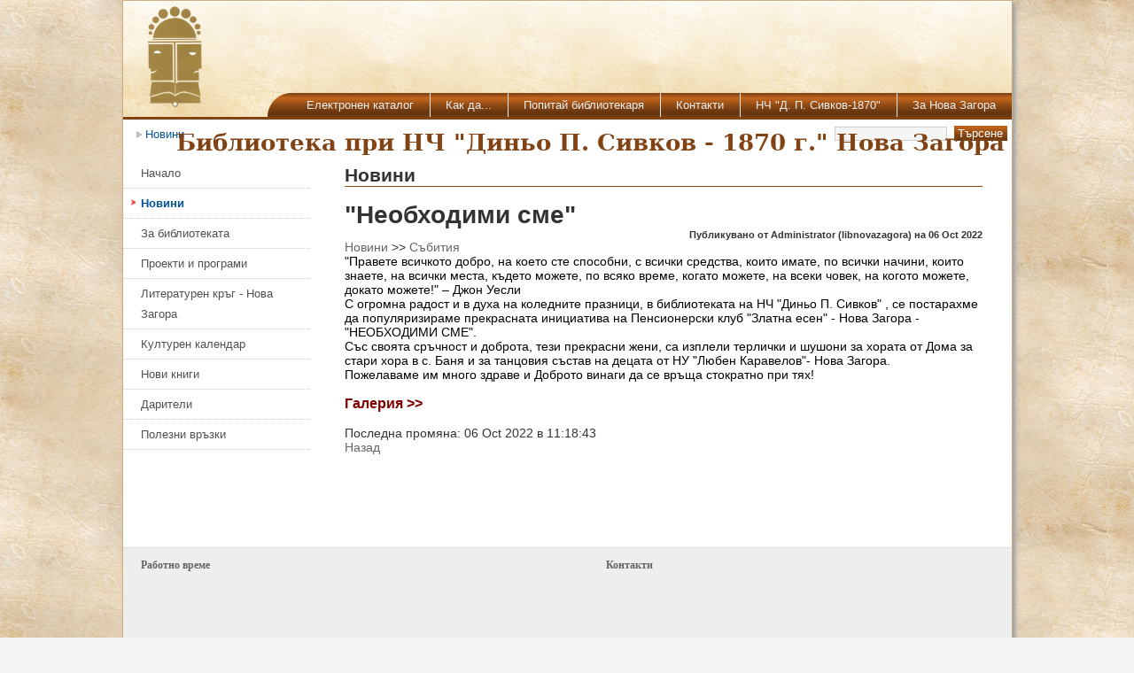

--- FILE ---
content_type: text/html
request_url: https://libdpsivkov1870.primasoft.bg/page/posts/-neobxodimi-sme--94.php?g=10
body_size: 15076
content:






<!DOCTYPE html PUBLIC "-//W3C//DTD XHTML 1.1//EN"
    "https://www.w3.org/TR/xhtml11/DTD/xhtml11.dtd">
<html xmlns="http://www.w3.org/1999/xhtml" xml:lang="en" lang="en">
<head>
	<meta http-equiv="Content-Type" content="text/html; charset=utf-8" />
	<title>Библиотека при НЧ 'Диньо П. Сивков - 1870 г.' - Нова Загора - Новини</title>  
	<meta name="description" content="Библиотека при НЧ 'Диньо П. Сивков - 1870 г.' - Нова Загора" />
	<meta name="keywords" content="" />
	<link rel="shortcut icon" href="https://libdpsivkov1870.primasoft.bg/favicon.ico">
	
<!-- begin frontend modules files -->
<script src="https://libdpsivkov1870.primasoft.bg/modules/droplets/js/mdcr.js" type="text/javascript"></script>
<link href="https://libdpsivkov1870.primasoft.bg/modules/news/frontend.css" rel="stylesheet" type="text/css" media="screen" />
<!-- end frontend modules files -->
	<link rel="stylesheet" type="text/css" href="https://libdpsivkov1870.primasoft.bg/templates/libnovazagora/css/template.css" media="screen,projection" />
	<link rel="stylesheet" type="text/css" href="https://libdpsivkov1870.primasoft.bg/templates/libnovazagora/css/print.css" media="print" />
	
	<style type="text/css">
	</style>
<script type="text/javascript" src="https://ajax.googleapis.com/ajax/libs/jquery/1.3.2/jquery.min.js"></script>
<script type="text/javascript" src="/include/jquery/jquery.magnifier.js">
/***********************************************
* jQuery Image Magnify- (c) Dynamic Drive DHTML code library (www.dynamicdrive.com)
* This notice MUST stay intact for legal use
* Visit Dynamic Drive at http://www.dynamicdrive.com/ for this script and 100s more
***********************************************/
</script>
<!-- Begin Cookie Consent plugin by Silktide - https://silktide.com/cookieconsent -->
<link rel="stylesheet" type="text/css" href="//lib.dpsivkov1870.org/cookieconsent/cookieconsent.min.css" />
<script src="//lib.dpsivkov1870.org/cookieconsent/cookieconsent.min.js"></script>
<script>
window.addEventListener("load", function(){
window.cookieconsent.initialise({
  "palette": {
    "popup": {
      "background": "#000"
    },
    "button": {
      "background": "#00871F"
    }
  },
  "content": {
    "message": "Този сайт използва \"бисквитки\". Използвайки този сайт, Вие се съгласявате с ",
    "dismiss": "Добре",
    "link": "Политиката за поверителност",
    "href": "/page/bg/politika-za-poveritelnost.php"
  }
})});
</script>
<!-- End Cookie Consent plugin -->	
</head>
<body>

<div style="margin:0px auto 0px auto; width:1005px;">

	
	
</div>

<div class="shadow1">
<div id="site">

	<div id="head" style="position:absolute; width:1003px; height:130px; border-bottom:3px solid #814313; background:url('https://libdpsivkov1870.primasoft.bg/templates/libnovazagora/img/head_bg_layered.png') repeat-x;">
		<!-- Top banner -->
		<a href="https://libdpsivkov1870.primasoft.bg" title="Начало"><img src="https://libdpsivkov1870.primasoft.bg/templates/libnovazagora/img/logo.png" style="float:left; margin-left:20px; height:120px; border:0px;"></a>
		
		<div style="float:left; margin:24px 0px 0px 60px; font-weight:bold; font-size:26px; color:/*#8B4915*/#814313; font-family:/*'SegoePrint-Bold', serif*/'Comic Sans MS', cursive, serif;">
			<div>Библиотека при НЧ "Диньо П. Сивков - 1870 г." Нова Загора</div>
		</div>
		
		
		
		
		
		
		<div style="position:absolute; bottom:0px; right:0px;">
			<div style="float:left; background:url('https://libdpsivkov1870.primasoft.bg/templates/libnovazagora/img/nav_left.png') repeat-x; width:27px; height:27px;"></div>
			<div class="nav3" style="float:left; background:url('https://libdpsivkov1870.primasoft.bg/templates/libnovazagora/img/nav.png') #814313 repeat-x;/* background-position:center;*/">
				<ul style="margin:0px; padding:0px;">
				<!--<div id="nav">
						<ul id="header_menu" class="menu">-->
				<ul class="menu-top"><li class="menu-expand menu-first navlev1" id="menu_368"><a href="https://libdpsivkov1870.primasoft.bg/page/bg/elektronen-katalog.php" target="_top">Електронен каталог</a></li><li class=" navlev1" id="menu_388"><a href="https://libdpsivkov1870.primasoft.bg/page/bg/kak-da.php" target="_top">Как да...</a></li><li class=" navlev1" id="menu_372"><a href="https://libdpsivkov1870.primasoft.bg/page/bg/popitaj-bibliotekarja.php" target="_top">Попитай библиотекаря</a></li><li class=" navlev1" id="menu_276"><a href="https://libdpsivkov1870.primasoft.bg/page/bg/kontakti.php" target="_top">Контакти</a></li><li class=" navlev1" id="menu_430"><a href="https://libdpsivkov1870.primasoft.bg/page/bg/nch-d.-p.-sivkov-1870.php" target="_blank">НЧ &quot;Д. П. Сивков-1870&quot;</a></li><li class="menu-last navlev1" id="menu_431"><a href="https://libdpsivkov1870.primasoft.bg/page/bg/za-nova-zagora.php" target="_blank">За Нова Загора</a></li></ul>				</ul>
				
			</div>
		
			<div style="clear:both; height:0px; background-color:#ccc;"></div>
		
		</div>
	
	
	
	
	</div>
	
	
	

	

	<div class="header-breadcrumbs" style="height:30px; margin-top:140px;">
		<ul style="margin-top:2px;"><li><a href="https://libdpsivkov1870.primasoft.bg/page/bg-leftmenu/novini.php" target="_top" title="Новини">Новини</a> &nbsp;</li>		</ul>
		
		<!-- OPTIONAL: display frontend search -->
				<div id="search" style="float:right;">
		<form action="https://libdpsivkov1870.primasoft.bg/search/index.php" method="get">
			<input type="hidden" name="referrer" value="328" />
			<input type="text" name="string" class="search_string" />
			<input type="submit" name="wb_search" id="wb_search" value="Търсене" />
		</form>
		</div>
				<!-- END frontend search -->
	</div>

	<div id="leftside">
		<!-- display navigation menu -->
				
		<div style="clear:both; display:block; float:left; margin:0px 0px 0px 0px; width:213px;/* background-color:#F0E4D6;*/"><ul class="avmenu"><li class="menu-sibling menu-first" id="left_menu_409"><a href="https://libdpsivkov1870.primasoft.bg/page/bg-leftmenu/nachalo.php" target="_top">Начало</a></li><li class="menu-current" id="left_menu_328"><a href="https://libdpsivkov1870.primasoft.bg/page/bg-leftmenu/novini.php" target="_top">Новини</a></li><li class="menu-expand menu-sibling" id="left_menu_329"><a href="https://libdpsivkov1870.primasoft.bg/page/bg-leftmenu/za-bibliotekata.php" target="_top">За библиотеката</a></li><li class="menu-expand menu-sibling" id="left_menu_330"><a href="https://libdpsivkov1870.primasoft.bg/page/bg-leftmenu/proekti-i-programi.php" target="_top">Проекти и програми</a></li><li class="menu-expand menu-sibling" id="left_menu_335"><a href="https://libdpsivkov1870.primasoft.bg/page/bg-leftmenu/literaturen-krg---nova-zagora.php" target="_top">Литературен кръг - Нова Загора</a></li><li class="menu-sibling" id="left_menu_275"><a href="https://libdpsivkov1870.primasoft.bg/page/bg-leftmenu/kulturen-kalendar.php" target="_top">Културен календар</a></li><li class="menu-sibling" id="left_menu_338"><a href="https://libdpsivkov1870.primasoft.bg/page/bg-leftmenu/novi-knigi.php" target="_top">Нови книги</a></li><li class="menu-sibling" id="left_menu_496"><a href="https://libdpsivkov1870.primasoft.bg/page/bg-leftmenu/dariteli.php" target="_top">Дарители</a></li><li class="menu-sibling menu-last" id="left_menu_307"><a href="https://libdpsivkov1870.primasoft.bg/page/bg-leftmenu/polezni-vrzki.php" target="_top">Полезни връзки</a></li></ul></div>		
		<div style="clear:left; margin-bottom:20px;">&nbsp;</div>

<!-- OPTIONAL: display frontend login -->


	</div>    <!-- END left column -->
	<!-- Content -->
	
	<div id="cont">
	<h2>Новини</h1><br>
	<a class="section_anchor" id="lep_362"></a><table cellpadding="0" cellspacing="0" class="post_header">
<tr>
<td><h1>"Необходими сме"</h1></td>
<td rowspan="3" style="display: none"></td>
</tr>
<tr>
<td class="public_info"><b>Публикувано от Administrator (libnovazagora) на 06 Oct 2022</b></td>
</tr>
<tr style="display: inherit">
<td class="group_page"><a href="https://libdpsivkov1870.primasoft.bg/page/bg-leftmenu/novini.php?g=10">Новини</a> >> <a href="https://libdpsivkov1870.primasoft.bg/page/bg-leftmenu/novini.php?g=10?g=10">Събития</a></td>
</tr>
</table><div dir="auto">
	<div dir="auto">
		<div class="x1iorvi4 x1pi30zi x1l90r2v x1swvt13" data-ad-comet-preview="message" data-ad-preview="message">
			<div class="x78zum5 xdt5ytf xz62fqu x16ldp7u">
				<div class="xu06os2 x1ok221b">
					<div class="xdj266r x11i5rnm xat24cr x1mh8g0r x1vvkbs x126k92a">
						<div dir="auto" style="text-align: start;"><span style="font-size:14px;"><span style="font-family:arial,helvetica,sans-serif;"><span class="x193iq5w xeuugli x13faqbe x1vvkbs x1xmvt09 x1lliihq x1s928wv xhkezso x1gmr53x x1cpjm7i x1fgarty x1943h6x xudqn12 x3x7a5m x6prxxf xvq8zen xo1l8bm xzsf02u x1yc453h" dir="auto"><span style="color:#000000;">"Правете всичкото добро, на което сте способни, с всички средства, които имате, по всички начини, които знаете, на всички места, където можете, по всяко време, </span><span style="color:#000000;">когато можете, на всеки човек, на когото можете, докато можете!" – Джон Уесли</span></span></span></span></div>
						<div dir="auto" style="text-align: start;"><span style="color:#000000;"><span style="font-size:14px;"><span style="font-family:arial,helvetica,sans-serif;"><span class="x193iq5w xeuugli x13faqbe x1vvkbs x1xmvt09 x1lliihq x1s928wv xhkezso x1gmr53x x1cpjm7i x1fgarty x1943h6x xudqn12 x3x7a5m x6prxxf xvq8zen xo1l8bm xzsf02u x1yc453h" dir="auto">С огромна радост и в духа на коледните празници, в библиотеката на НЧ "Диньо П. Сивков" , се постарахме да популяризираме прекрасната инициатива на Пенсионерски клуб "Златна есен" - Нова Загора - "НЕОБХОДИМИ СМЕ".</span></span></span></span></div>
						<div dir="auto" style="text-align: start;"><span style="color:#000000;"><span style="font-size:14px;"><span style="font-family:arial,helvetica,sans-serif;"><span class="x193iq5w xeuugli x13faqbe x1vvkbs x1xmvt09 x1lliihq x1s928wv xhkezso x1gmr53x x1cpjm7i x1fgarty x1943h6x xudqn12 x3x7a5m x6prxxf xvq8zen xo1l8bm xzsf02u x1yc453h" dir="auto">Със своята сръчност и доброта, тези прекрасни жени, са изплели терлички и шушони за хората от Дома за стари хора в с. Баня и за танцовия състав на децата от НУ "Любен Каравелов"- Нова Загора.</span></span></span></span></div>
						<div dir="auto" style="text-align: start;"><span style="color:#000000;"><span style="font-size:14px;"><span style="font-family:arial,helvetica,sans-serif;"><span class="x193iq5w xeuugli x13faqbe x1vvkbs x1xmvt09 x1lliihq x1s928wv xhkezso x1gmr53x x1cpjm7i x1fgarty x1943h6x xudqn12 x3x7a5m x6prxxf xvq8zen xo1l8bm xzsf02u x1yc453h" dir="auto">Пожелаваме им много здраве и Доброто винаги да се връща стократно при тях!</span></span></span></span></div>
						<div dir="auto" style="text-align: start;">&nbsp;</div>
						<div dir="auto" style="text-align: start;"><a href="https://libdpsivkov1870.primasoft.bg/page/bg-leftmenu/novini/pk-zlatna-esen.php?leptoken=f423b968927610542679fz1665047894"><span style="color:#000000;"><span style="font-size:14px;"><span style="font-family:arial,helvetica,sans-serif;"><span class="x193iq5w xeuugli x13faqbe x1vvkbs x1xmvt09 x1lliihq x1s928wv xhkezso x1gmr53x x1cpjm7i x1fgarty x1943h6x xudqn12 x3x7a5m x6prxxf xvq8zen xo1l8bm xzsf02u x1yc453h" dir="auto"><span style="font-size:16px;"><b><span style="color:#800000;"><span style="font-family:arial,helvetica,sans-serif;">Галерия &gt;&gt;</span></span></b></span></span></span></span></span></a></div>
					</div>
				</div>
			</div>
		</div>
	</div>
</div>
<p>&nbsp;</p>
<p>Последна промяна: 06 Oct 2022 в 11:18:43</p>
<a href="https://libdpsivkov1870.primasoft.bg/page/bg-leftmenu/novini.php?g=10">Назад</a>	
	</div>
	
	<div id="rightside" style="font-size:13px;">
	</div>
	
	<br style="clear: both;" />
	<div id="foot" style="text-align:center; display:none;">
	<div style=""><a href="https://primasoft.bg">Prima-Soft Ltd.</a></div>
	</div>
	
	
	<div id="footerTopTop" style="">
	&nbsp;
	</div>
	<div id="footerTop" style="">
	<table border="0" cellpadding="1" cellspacing="1" style="width:964px; margin:0px auto;">
	<tbody>
		<tr>
			<td style="vertical-align: top; width: 50%;">
				<p style="margin-bottom:5px;"><span style="font-size:12px;"><b><a href="https://libdpsivkov1870.primasoft.bg/page/bg-leftmenu/za-bibliotekata/rabotno-vreme.php">Работно време</a></b></span></p>
				<p>&nbsp;</p>
			</td>
			<td style="vertical-align: top; width: 50%; padding-left: 43px; height: 25px;">
				<p><span style="font-size:12px;"><b><a href="https://libdpsivkov1870.primasoft.bg/page/bg/kontakti.php">Контакти</a></b></span></p>
				<p>&nbsp;</p>
			</td>
		</tr>
		<tr>
			<td style="vertical-align: top; width: 145px;">
				&nbsp;</td>
			<td style="vertical-align: top; width: 387px; padding-left:43px;">
				&nbsp;</td>
		</tr>
	</tbody>
</table>
<p>&nbsp;</p>
	
	</div><!-- END OF footer div -->
	<div id= "footerTopBottom" style="">
	<div style="display:inline;"><a href="https://www.facebook.com/groups/219432961486487/" target="_blank"><img src="/media/facebook_logo_15x15.gif" width="15" height="15" border="0" alt="Facebook" /></a></div>
	<div style="display:inline; margin-left:20px;">&nbsp;</div>
	<div style="display:inline; margin-left:20px;"><a href="https://libdpsivkov1870.primasoft.bg/page/bg/karta-na-sajta.php" style="font-weight:bold; font-size:12px;">Карта на сайта</a></div>
	</div>
	

</div><!-- END OF site div -->
</div>

<div style="margin:10px auto; width:1005px;">
<div style="padding:10px 0px 10px 0px; float:left; font-weight:bold; font-size:80%; color:#666;">
<a href="https://libdpsivkov1870.primasoft.bg">Библиотека при НЧ 'Диньо П. Сивков - 1870 г.' - Нова Загора</a>
</div>
<div style="padding-top:10px; float:right; font-weight:bold; font-size:80%; color:#666;">
<a href="https://www.primasoft.bg" target="_blank">Прима-Софт ООД</a>
</div>
</div>

</body>
</html>


--- FILE ---
content_type: text/css
request_url: https://libdpsivkov1870.primasoft.bg/modules/news/frontend.css
body_size: 2021
content:
 /**
 *  @module         news
 *  @version        see info.php of this module
 *  @author			    Ryan Djurovich, Rob Smith, Dietrich Roland Pehlke, Christian M. Stefan (Stefek), Jurgen Nijhuis (Argos)
 *  @copyright		  2004-2011, Ryan Djurovich, Rob Smith, Dietrich Roland Pehlke, Christian M. Stefan (Stefek), Jurgen Nijhuis (Argos) 
 *  @license        GNU General Public License
 *  @license terms  see info.php of this module
 *  @platform       see info.php of this module
 *  @requirements   PHP 5.2.x and higher
 */
 
 .loop_header {
	width: 100%;
}

.loop_header p {
	margin:0px;
}


.post_top {
	margin-bottom:0px;
}
 
.post_title, .post_date {
	border-bottom: 1px solid #DDDDDD;
}

.post_title {
	font-weight: bold;
	font-size: 12px;
	color: #000000;
}

.post_date {
	text-align: right;
	font-size:11px;
	/*font-weight: bold;*/
}

.post_short {
	text-align: justify;
	padding-top:5px;
	padding-bottom: 20px;
}

.news_loop_image {
	width:150px;
  float:left;
  margin-right:20px;
}

.page_header {
	width: 100%;	
}

.page_left {
	text-align: left;	
}
.page_center {
	text-align: center;
}

.page_right {
	text-align: right;	
}

.post_header {
	width: 100%;	
}

.public_info {
	text-align: right;
	font-size:11px;
}

.group_page {
	text-align: center;
}

.post_last_changed {
	margin-top:30px;
	font-size:11px;
}

.comment_header {
	width: 100%;
}

.comment_title {
	font-weight: bold;
}

.comment_info {
	text-align: right;
	border-right: 1px solid #DDDDDD;
}

.comment_text {
	font-weight: bold;
	background-color: #FDFDFD;
	border-bottom: 1px solid #DDDDDD;
	padding-bottom: 15px;
}

.comment_title, .comment_text {
	border-left: 1px solid #DDDDDD;
}

.comment_title, .comment_info {
	border-top: 1px solid #DDDDDD;
	background-color: #EEEEEE;
}

.selected_group_title { 
	font-size: 14px;
	text-align: center;
}
/*** Don't remove the class nixhier, this is required for ASP ***/
.nixhier {
	display:none;
}




--- FILE ---
content_type: text/css
request_url: https://libdpsivkov1870.primasoft.bg/templates/libnovazagora/css/template.css
body_size: 18962
content:
/**
 *  @template       Lepton-Start
 *  @version        see info.php of this template
 *  @author         cms-lab
 *  @copyright      2010-2011 CMS-LAB
 *  @license        http://creativecommons.org/licenses/by/3.0/
 *  @license terms  see info.php of this template
 *  @platform       see info.php of this template
 *  @requirements   PHP 5.2.x and higher
 */

 
 /* Definierte Startwerte alle HTML-Elemente */
 * { 
	margin: 0;
	padding: 0;
 }
 
 /* Schrift und Hintergrund Browserseite */
html body { 
	/*background:#eee;*/
	/*background:url(../img/bgr.png) repeat-x  scroll 0 0 #f4f4f4;*/
	background:url(../img/old_paper5.png) scroll 0 0 #f4f4f4;
	font-family:Arial,Lucida Grande,Lucida Sans Unicode,verdana,geneva,sans-serif;
	font-size:14px;
}
 
 a:link, a:visited, a:active {
	color:#666666;
	text-decoration:none;
 }
  
 a:hover {
	color:#9b141a;
 }


 .shadow1{
	background:none;
	margin:0px auto;
	padding:0px;
	width:1005px;
	/*
	-moz-border-radborder-radborder-radius:0px 0px 20px 20px;
	-webkit-border-radius:0px 0px 20px 20px;
	border-radius:0px 0px 20px 20px;
	*/
	-moz-box-shadow: 3px 3px 5px 0px #ddd;
	-webkit-box-shadow: 3px 3px 5px 0px #ddd;
	box-shadow: 3px 3px 5px 0px #ddd;

	/*margin: 40px;*/
	background-color: #eee; /* Needed for IEs */
	filter: progid:DXImageTransform.Microsoft.Blur(PixelRadius=3,MakeShadow=true,ShadowOpacity=0.10);
	-ms-filter: "progid:DXImageTransform.Microsoft.Blur(PixelRadius=3,MakeShadow=true,ShadowOpacity=0.10)";
	zoom: 1;
}

 #site {
	position:relative;
	margin:0px auto;
	padding:0px;
	background:none repeat scroll 0 0 white;
	border:1px solid #CFAE7B;
	color:#333333;
	
	-moz-box-shadow: 3px 3px 5px 0px #999;
	-webkit-box-shadow: 3px 3px 5px 0px #999;
	box-shadow: 3px 3px 5px 0px #999;
	/*
	-moz-border-radius:0px 0px 20px 20px;
	-webkit-border-radius:0px 0px 20px 20px;
	border-radius:0px 0px 20px 20px;
	*/
}

 /* Schrift und Hintergrund Kopf */
 #head {
 	height:150px;
	margin-top:1px;
	border-bottom:1px solid #eee;
}

#headtitle {
    background-color: #333333;
    color: #EEEEEE;
    font-size: 22px;
    height: 27px;
    padding-top: 3px;
    text-align: center;
}

#spacer {
	height:12px;
	background:transparent;
}



.header-breadcrumbs ul {float:left; width:760px; list-style:none; margin:0px 0px 20px 15px; font-family:verdana,arial,sans-serif;}
.header-breadcrumbs ul li {display:inline; padding:0 0 0 10px; background:transparent url(../img/bg_bullet_arrow.gif) no-repeat 0 50%; /*font-weight:bold; */color:rgb(125,125,125); font-size:95%;}
.header-breadcrumbs ul a {color:/*rgb(70,122,167)*/#01539D; text-decoration:none;}
.header-breadcrumbs ul a:hover {color:/*rgb(42,90,138)*/#01539D; text-decoration:underline;}


/*Left and right sidebar */
#leftside {clear:left; float:left; margin:0 0 45px 0px; padding:0; width:210px; font-size: 95%; position:relative;}
#rightside {float:right; line-height:1.4em; margin:0px; padding:0px 10px 0px 10px; width:200px; border-left:1px solid #ccc;}
#rightside span.news {font-size: 1.2em; font-weight: 700; }
#leftside p,#leftside ul, #rightside p,#rightside ul {margin:0 0 16px; padding:0;}
#leftside p, #rightside p {font-size:0.9em; line-height:1.4em;}
#leftside li, #rightside li {line-height:1.2em; margin:0 0 6px; padding:0;}
#leftside ul ul, #rightside ul ul {margin:6px 0 0 10px; padding:0;}
#leftside ul ul li, #rightside ul ul li {margin:0 0 4px;}
#leftside ul ul li a, #rightside ul ul li a {/*font-weight:700;*/}
#leftside h2,#leftside h3, #rightside h2,#rightside h3 {color:#505050; font-size:1.2em; margin:0 0 8px; padding:0;}


#leftside ul.avmenu, #rightside ul.avmenu {display:block; list-style:none; margin:0 0 0 0; padding:0; width:200px;}
#leftside ul.avmenu li, #rightside ul.avmenu li {display:inline; line-height:1.8em; width:200px;}
#leftside ul.avmenu li a, #rightside ul.avmenu li a {border-bottom:1px dotted #ccc; color:#505050; float:left; margin-bottom:0px; padding:5px 1px 5px 20px; text-decoration:none; width:190px;}
#leftside ul.avmenu li a:hover,#leftside ul.avmenu li a.current, #rightside ul.avmenu li a:hover,#rightside ul.avmenu li a.current {background:url('../img/left_menu_selected.png') no-repeat 9px 11px; /*color:#2F7EC5;*/color:#01539D;}
#leftside ul.avmenu ul, #rightside ul.avmenu ul {margin:0 0 0 15px; padding:0 0 5px; width:185px;}
#leftside ul.avmenu ul a, #rightside ul.avmenu ul a {padding:3px 1px 3px 20px; width:175px;}
#leftside ul.avmenu ul ul, #rightside ul.avmenu ul ul {width:173px;}
#leftside ul.avmenu ul ul a, #rightside ul.avmenu ul ul a {width:160px;}
#leftside ul.avmenu li.menu-current > a {background:url('../img/left_menu_selected.png') no-repeat 9px 11px; /*color:#2F7EC5;*/color:#01539D; font-weight:bold;}


#rightside ul {list-style:none;}
#rightside li {list-style:none;}
#rightside > ul > li {margin-bottom:20px;}
#rightside a:hover, #rightside a:active {/*color:#2F7EC5;*/color:#01539D;}
#rightside li.menu-current > a {font-weight:bold; /*color:#2F7EC5;*/color:#01539D;}



/*Drop-down menu*/
.nav2 {position:relative; width:1004px; white-space:nowrap /*IE hack*/; border:none; background:/*rgb(225,225,225)*/#0E9F00 /*url('../img/top_menu_bg.png') repeat-x*/; /*color:rgb(75,75,75);*/ color:/*#296578*/#eee; font-size:110%; border:0px solid red; /*-moz-border-radius:20px 20px 0px 0px; -webkit-border-radius:20px 20px 0px 0px; border-radius:20px 20px 0px 0px;*/} /*Color navigation bar normal mode*/
.nav2 ul {list-style-type:none;}
.nav2> ul>ul> li {float:left; z-index:auto !important /*Non-IE6*/; z-index:1000 /*IE6*/; border-right:solid /*1*/0px /*rgb(175,175,175)*/#C9C9C9;}
.nav2> ul>ul> li> a {float:none !important /*Non-IE6*/; float:left /*IE-6*/; display:block; height:40px; line-height:20px; padding:0 16px 0 16px; text-decoration:none; font-weight:bold; /*color: rgb(100,100,100);*/color:/*#296578*/#eee;}
.nav2 ul li ul {display:none; border:none;} /* change display to none */


.nav2 > ul > ul > li {/*width:137px; */ position:relative; padding:0px 18px 0px 18px; text-align:center; border-right:1px solid #E9E9E9;}
.nav2 > ul  > ul > li.menu-last {/*width:176px;*/ padding:0px 18px 0px 19px; border-right:0px;}


.nav2 > ul > ul > li.menu-current, .nav2 > ul > ul > li.menu-parent {background-color:#0E8900; color:#FFFFFF;}
.nav2 > ul > ul > li.menu-current > a, .nav2 > ul > ul > li.menu-parent > a {background-color:#0E8900; color:#FFFFFF;}
.nav2 > ul > ul > li.menu-current.menu-first, .nav2 > ul > ul > li.menu-parent.menu-first {background-color:#0E8900; color:#FFFFFF; /*-moz-border-radius:20px 0px 0px 0px; -webkit-border-radius:20px 0px 0px 0px; border-radius:20px 0px 0px 0px;*/}
.nav2 > ul > ul > li.menu-current.menu-first > a, .nav2 > ul > ul > li.menu-parent.menu-first > a {background-color:#0E8900; color:#FFFFFF; /*-moz-border-radius:20px 0px 0px 0px; -webkit-border-radius:20px 0px 0px 0px; border-radius:20px 0px 0px 0px;*/}
.nav2 > ul > ul > li.menu-current.menu-last, .nav2 > ul > ul > li.menu-parent.menu-last {background-color:#0E8900; color:#FFFFFF; /*-moz-border-radius:0px 20px 0px 0px; -webkit-border-radius:0px 20px 0px 0px; border-radius:0px 20px 0px 0px;*/}
.nav2 > ul > ul > li.menu-current.menu-last > a, .nav2 > ul > ul > li.menu-parent.menu-last > a {background-color:#0E8900; color:#FFFFFF; /*-moz-border-radius:0px 20px 0px 0px; -webkit-border-radius:0px 20px 0px 0px; border-radius:0px 20px 0px 0px;*/}
/*
.nav2 > ul > ul > li.menu-first:hover > a {-moz-border-radius:20px 0px 0px 0px; -webkit-border-radius:20px 0px 0px 0px; border-radius:20px 0px 0px 0px;}
.nav2 > ul > ul > li.menu-last:hover > a {-moz-border-radius:0px 20px 0px 0px; -webkit-border-radius:0px 20px 0px 0px; border-radius:0px 20px 0px 0px;}
*/

/*Non-IE6 hovering*/
.nav2 > ul > ul > li:hover {background-color:#0E8900;}
.nav2 > ul > ul > li:hover > a {border-right:0px solid red; background-color:#0E8900; text-decoration:none; color:#FFFFFF;} /*Color main cells hovering mode*/

/* Level 2 */
.nav2 ul li:hover {position:relative;} /*Sylvain IE hack*/
.nav2 > ul > ul > ul > li:hover > a {border-right:0px solid red; background-color:#0E8900; text-decoration:none; color:#FFFFFF;} /*Color main cells hovering mode*/
.nav2 > ul > ul > li:hover > ul {display:block; position:absolute; z-index:10999; top:40px; left:0px; padding:0px 15px 0px 15px; border:1px solid #ccc; background-color:white; color:#bbb; text-align:left; list-style:none outside url('../img/top_menu_list_img.png');}
.nav2 > ul > ul > li:hover > ul > li {margin-left:12px; padding:7px 0px 7px 0px;}
.nav2 > ul > ul > li:hover > ul > li:hover {color:#0E8900; list-style:none outside url('../img/top_menu_list_img_sel.png');}
.nav2 > ul > ul > li:hover > ul > li > a {color:#666;}
.nav2 > ul > ul > li:hover > ul > li:hover > a {color:#0E8900;}

.nav2 > ul > ul > li > ul > li.menu-expand {padding-right:20px; background:url('../img/top_menu_list_img_right.png') no-repeat right 11px;}
.nav2 > ul > ul > li > ul > li.menu-expand:hover {padding-right:10px; background:none;}

/* Level 3 */
.nav2 ul li:hover {position:relative;} /*Sylvain IE hack*/
.nav2 > ul > ul > ul > li:hover > a {border-right:0px solid red; background-color:#0E8900; text-decoration:none; color:#FFFFFF;} /*Color main cells hovering mode*/
.nav2 > ul > ul > li:hover > ul > li:hover > ul {display:block; position:absolute; z-index:10999; top:0px; left:100%; padding:0px 15px 0px 15px; border:1px solid #ccc; background-color:white; color:#bbb; text-align:left; list-style:none outside url('../img/top_menu_list_img.png');}
.nav2 > ul > ul > li:hover > ul > li > ul > li {margin-left:12px; padding:7px 0px 7px 0px;}
.nav2 > ul > ul > li:hover > ul > li:hover > ul > li:hover {color:#0E8900; list-style:none outside url('../img/top_menu_list_img_sel.png');}
.nav2 > ul > ul > li:hover > ul > li > ul > li > a {color:#666;}
.nav2 > ul > ul > li:hover > ul > li:hover > ul > li:hover > a {color:#0E8900;}


.nav2 > ul > ul > ul > li {color:red;}

.nav2 > ul > ul > li.menu-last:hover > ul {left:auto; right:0px; margin-left:0px; margin-right:-1px;}
.nav2 > ul > ul > li.menu-last:hover > ul > li:hover > ul {left:-45%; margin-left:0px; margin-left:-1px;}

.nav2 > ul > ul > li > ul > li.menu-current, .nav2 > ul > ul > li > ul > li.menu-parent {color:#0E8900; list-style:none outside url('../img/top_menu_list_img_sel.png');}
.nav2 > ul > ul > li > ul > li.menu-current > a, .nav2 > ul > ul > li > ul > li.menu-parent > a {color:#/*01539D*/0E8900;}








.nav3 {position:relative; white-space:nowrap /*IE hack*/; border:none; background:url('../img/nav.png') #814313 repeat-x; color:#eee; border:0px solid red;} /*Color navigation bar normal mode*/
.nav3 ul {list-style-type:none;}
.nav3 > ul>ul> li {float:left; z-index:auto !important /*Non-IE6*/; z-index:1000 /*IE6*/; border-right:solid 0px #C9C9C9;}
.nav3 > ul>ul> li> a {float:none !important /*Non-IE6*/; float:left /*IE-6*/; display:block; height:27px; line-height:27px; padding:0px 4px 0px 3px; text-decoration:none; font-size:13px; /*font-weight:bold; */color:#eee;}
.nav3 ul li ul {display:none; border:none;} /* change display to none */


.nav3 > ul > ul > li {/*width:137px; */ position:relative; padding:0px 14px 0px 14px; text-align:center; border-right:1px solid #E9E9E9;}
.nav3 > ul  > ul > li.menu-last {/*width:176px;*/ padding:0px 14px 0px 14px; border-right:0px solid #E9E9E9;}



.nav3 > ul > ul > li.menu-current, .nav3 > ul > ul > li.menu-parent {background:url('../img/nav_sel.png'); background-position:center; /*background-color:#0E8900; */color:#FFFFFF;}
.nav3 > ul > ul > li.menu-current > a, .nav3 > ul > ul > li.menu-parent > a {background:url('../img/nav_sel.png'); background-position:center; /*background-color:#0E8900; */color:#FFFFFF;}
.nav3 > ul > ul > li.menu-current.menu-first, .nav3 > ul > ul > li.menu-parent.menu-first {background:url('../img/nav_sel.png'); background-position:center; /*background-color:#0E8900; */color:#FFFFFF; /*-moz-border-radius:20px 0px 0px 0px; -webkit-border-radius:20px 0px 0px 0px; border-radius:20px 0px 0px 0px;*/}
.nav3 > ul > ul > li.menu-current.menu-first > a, .nav3 > ul > ul > li.menu-parent.menu-first > a {background:url('../img/nav_sel.png'); background-position:center; /*background-color:#0E8900; */color:#FFFFFF; /*-moz-border-radius:20px 0px 0px 0px; -webkit-border-radius:20px 0px 0px 0px; border-radius:20px 0px 0px 0px;*/}
.nav3 > ul > ul > li.menu-current.menu-last, .nav3 > ul > ul > li.menu-parent.menu-last {background:url('../img/nav_sel.png'); background-position:center; /*background-color:#0E8900; */color:#FFFFFF; /*-moz-border-radius:0px 20px 0px 0px; -webkit-border-radius:0px 20px 0px 0px; border-radius:0px 20px 0px 0px;*/}
.nav3 > ul > ul > li.menu-current.menu-last > a, .nav3 > ul > ul > li.menu-parent.menu-last > a {background:url('../img/nav_sel.png'); background-position:center; /*background-color:#0E8900; */color:#FFFFFF; /*-moz-border-radius:0px 20px 0px 0px; -webkit-border-radius:0px 20px 0px 0px; border-radius:0px 20px 0px 0px;*/}
/*
.nav3 > ul > ul > li.menu-first:hover > a {-moz-border-radius:20px 0px 0px 0px; -webkit-border-radius:20px 0px 0px 0px; border-radius:20px 0px 0px 0px;}
.nav3 > ul > ul > li.menu-last:hover > a {-moz-border-radius:0px 20px 0px 0px; -webkit-border-radius:0px 20px 0px 0px; border-radius:0px 20px 0px 0px;}
*/

/*Non-IE6 hovering*/
.nav3 > ul > ul > li:hover {background:url('../img/nav_sel.png'); background-position:center; /*background-color:#0E8900;*/}
.nav3 > ul > ul > li:hover > a {border-right:0px solid red; background:url('../img/nav_sel.png'); background-position:center; /*background-color:#0E8900; */text-decoration:none; color:#FFFFFF;} /*Color main cells hovering mode*/





 /* Positionierung, Navigation, Schrift und Hintergrund im linken Bereich */
#side {
	float:left;
	padding-top:0px;
	width:230px;
	height:100%;
	border-right:1px solid #CCC;
	border-bottom:1px solid #CCC;
}


#navi1 ul {
	padding-left:15px;
	padding-right:0px;
	list-style:none;

/*	background:url('../img/bg_bullet_half_2r.gif');*/
}



#side #navi1 > ul {
    padding-left:6px;
}
 
#navi1 li {
	width:auto;
	margin: 2px;
}
 
#navi1 a {
/*	background-color:#edf1f6; */
	border-bottom:1px solid #CCCCCC;
	color:#336699;
/*	font-weight:bold;  */
	display:block;
	font-size:14px;
	padding-bottom:2px;	
	padding-left:12px;
	padding-top:2px;
	text-decoration:none;
	background:url('../img/bg_bullet_half_1r.gif') no-repeat 0px 50%;
}
 
#navi1 .menu-current> a {
/*	background-color:#333333;*/
	color:#336699;
	font-weight:bold;
}

#navi1 a:hover {
/*	background-color:#333333;*/
/*	color:#eeaa00; */
	color:#ffba20;
	background:url('../img/bg_bullet_half_2r.gif') no-repeat 0px 50%;
}








 
#search {
	font-size:11px;
	margin:0px 0px 20px 0px;
	padding:0px 0px 7px 0px;
	/*border-bottom:1px solid #ccc;*/
}

#search .search_string {
	/*background:#efefef;*/background:#f5f5f5;
	border: 1px solid #ccc;
	color:#330000;
	width:125px;
	height:14px;
	line-height:14px;
	margin-top:2px;
	/*float:left;*/
}

#search #wb_search {
	width:60px;
	color:/*#fff*/#fff;
	/*border:1px solid #000;*/border:0px solid white;
	padding:1px 0px 1px 0px;
	cursor:pointer;
	/*background:#8B4915;*/
	background:url('../img/nav.png') #814313 repeat-x;
	background-position:center;
	text-align:center;
	/*float:right;*/
	margin:0px 5px 0px 5px;
}



#login {
	font-size:11px;
	width:210px;
	margin-top:20px;
	margin-bottom:20px;
	margin-left:10px;
	border-top:1px solid #ccc;
}

#login legend {
	display:none;
}

#login fieldset {
	padding:10px;
/*	border:1px dotted #330000;*/
	border:0px;
	color:#330000;
}
  
#login input[type='text'] {
	background:#ccc;
	border: 1px solid #ccc;
	color:#330000;
	width:144px;
	margin-bottom:10px;
}

#login input[type='password'] {
	background:#ccc; 
	border: 1px solid #ccc;
	color:#9b141a;
	width:144px;
}

#login input[type='submit'] {
	width:80px;
	border: 1px solid #000;
	color:#fff;
/*	background:#330000;*/
	background:#666;
	text-align:center;
	margin-top:10px;
	margin-left:36px;
	margin-bottom:10px;
}

#login a {
	color:#666;
}

#login a:hover {
	color:blue;
}

#frontedit { /* formating the frontedit module */
    color: #000000;
    margin-left: 44px;
    margin-top: 50px;
    padding: 10px;
    text-align: left;
}
#frontedit a {font-weight:normal;color:red; font-size:13px;}
#frontedit a:hover {color:#000;}
#frontedit img {padding-right:10px;}

/* Positionierung, Schrift und Hintergrund Hauptteil */
#cont {
	position:relative; /* For IE6 */
	background:none repeat scroll 0 0 #FFFFFF;
	float:left;
	min-height:288px;
	padding-left:20px;
	padding-right:20px;
	padding-top:0px;
	padding-bottom:10px;
	margin-left:20px;
	width:720px;
}

#cont ul {
	padding-top:5px;
	padding-left:55px;
	padding-right:0px;
	list-style:circle;
}

#cont li {
	margin: 4px;
}

#cont h2 {
/*	border-bottom: solid 1px #edc30c; */
	/*border-bottom: solid 1px #ffba20;*/
	/*border-bottom: solid 1px #0E9F00;*/
	border-bottom: solid 1px #8B4915;
}




/* Positionierung, Schrift und Hintergrund Fussbereich */
#foot {
	background-color:#333333;
	color:white;
	font-size:10px;
	height:24px;
	line-height:24px;
	text-align:center;
	width:100%;
}

#foot ul {
	list-style:none;
	display:inline;
} 
 
#foot li {
	display:inline;
	padding:5px;
}

#foot a {
/*	color:#7F7F7F;
	font-size:14px;
	list-style:none outside none;
	padding:4px;*/
	color:white;
	font-sze:14px;
	text-decoration:none;
}
 
 #foot a:hover {
/*   color:#f7f7f7;
   background-color:#330000;*/
}

#foot .menu-current a {
	color:#f7f7f7;
}
 
/* Footer */

#basic {
	color:#330000;
	display:block;
	float:left;
	font-size:11px;
	height:30px;
	width:100%;
}

#links {
	padding-left:14px;
	float:left;
	padding-top:10px;
}

#links a {
	color:#330000;
	text-decoration:none;
}

#links a:hover {
	color:#f7f7f7;
}

#design {
	float:right;
	padding-right:10px;
	padding-top:10px;
}

#design a {
	text-decoration:none; color:#330000;
}

#design a:hover {
	color:#f7f7f7;
}

img.head_img {
	border: 0px;
}

.highlight {
	width: auto;
	padding-left:3px;
	padding-right:3px;
	border: 1px solid #AAAAAA;
	background-color: #DDDDDD;
}

pre {
width:600px; white-space:inherit;
}



.bottomSiteLinkImg {
	height:25px;
	margin:0px 40px 0px 0px;
}

img {
	border:0px;
}


.buttonDiv {
	padding:5px 5px 5px 5px;
	font-weight:bold;
	color:white;
	cursor:pointer;
}


#footerTopTop {
	width:1003px;
	height:10px;
	background-color:#eee;
	color:#f4f4f4;
	border-top:1px solid #ddd;
	margin-top:30px;
}

#footerTop {
	width:1003px;
	height:120px;
	background-color:#eee;
	color:#f4f4f4;
	/*background-color:#eee; background:url('../img/footer_bg.png') repeat-x; color:#666;*/
	/* -moz-border-radius:0px 0px 20px 20px; -webkit-border-radius:0px 0px 20px 20px; border-radius:0px 0px 20px 20px;*/
	font-family:Verdana;
}

#footerTopBottom {
	position:relative;
	width:993px;
	height:17px;
	background-color: #8C4915;
	background:url('../img/nav.png') #814313 repeat-x;
	border-left:1px solid #8C4915;
	padding:5px 5px 5px 5px;
}

#footerTopBottom a {
	color:#dedede;
}






--- FILE ---
content_type: text/css
request_url: https://libdpsivkov1870.primasoft.bg/templates/libnovazagora/css/print.css
body_size: 763
content:
/**
 *  @template       Lepton-Start
 *  @version        see info.php of this template
 *  @author         cms-lab
 *  @copyright      2010-2011 CMS-LAB
 *  @license        http://creativecommons.org/licenses/by/3.0/
 *  @license terms  see info.php of this template
 *  @platform       see info.php of this template
 *  @requirements   PHP 5.2.x and higher
 */



 /* Remove unwanted elements */
#header, #nav, img
{
display: none;
}

/* Ensure the content spans the full width */
#container, #main, #content
{
width: 100%; 
margin: 0 auto; 
}

/* Change text colour to black (useful for light text on a dark background) */
.lighttext
{
color: #000;
}

/* Improve colour contrast of links */
a:link, a:visited
{
color: #333;
}